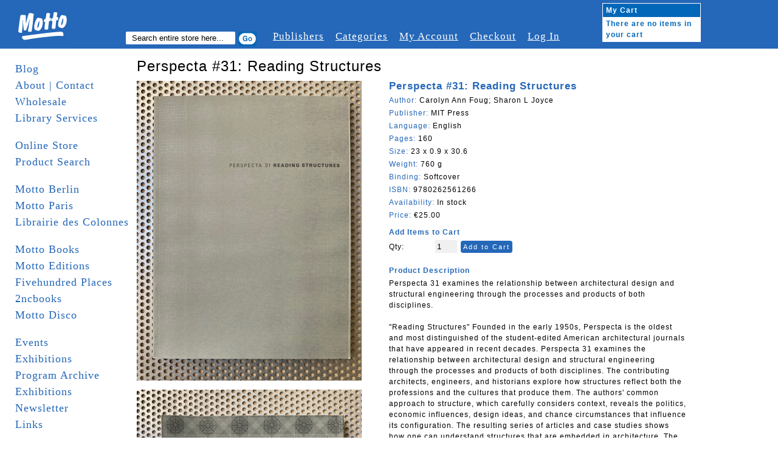

--- FILE ---
content_type: text/html; charset=UTF-8
request_url: http://www.mottodistribution.com/shop/perspecta-31-reading-structures-the-yale-architectural-journal-carolyn-ann-foug-sharon-l-joyce-mit-press-9780262561266.html
body_size: 17810
content:
<!DOCTYPE html PUBLIC "-//W3C//DTD XHTML 1.0 Strict//EN" "http://www.w3.org/TR/xhtml1/DTD/xhtml1-strict.dtd">
<html xmlns="http://www.w3.org/1999/xhtml" xml:lang="en" lang="en">
<head>
    <meta http-equiv="Content-Type" content="text/html; charset=utf-8" />
<title>Perspecta #31: Reading Structures -Carolyn Ann Foug; Sharon L Joyce - MIT Press - 9780262561266</title>
<meta name="description" content="Perspecta #31: Reading Structures -Carolyn Ann Foug; Sharon L Joyce - MIT Press - 9780262561266" />
<meta name="keywords" content="Perspecta #31: Reading Structures (The Yale Architectural Journal)
Carolyn Ann Foug; Sharon L Joyce
MIT Press
9780262561266
cultural history, architectural and industrial structures, economic, politics, journal, design, materials, engineer, architecture, Yale university, " />
<meta name="robots" content="INDEX,FOLLOW" />
<link rel="icon" href="http://www.mottodistribution.com/shop/skin/frontend/default/Motto2/favicon.ico" type="image/x-icon" />
<link rel="shortcut icon" href="http://www.mottodistribution.com/shop/skin/frontend/default/Motto2/favicon.ico" type="image/x-icon" />
<!--[if lt IE 7]>
<script type="text/javascript">
//<![CDATA[
    var BLANK_URL = 'http://www.mottodistribution.com/shop/js/blank.html';
    var BLANK_IMG = 'http://www.mottodistribution.com/shop/js/spacer.gif';
//]]>
</script>
<![endif]-->
<link rel="stylesheet" type="text/css" href="http://www.mottodistribution.com/shop/media/css/90015f2e3a1fdcce2ae9e7ff7ce0012d.css" />
<link rel="stylesheet" type="text/css" href="http://www.mottodistribution.com/shop/media/css/81bab50b92c06d34ec382bdaabbe81e7.css" media="all" />
<link rel="stylesheet" type="text/css" href="http://www.mottodistribution.com/shop/media/css/0c9f3297b958c36a72c70befbf213409.css" media="print" />
<script type="text/javascript" src="http://www.mottodistribution.com/shop/media/js/6dbde59bc7e3bb4c2e1938df7e21cd68.js"></script>
<!--[if lt IE 8]>
<link rel="stylesheet" type="text/css" href="http://www.mottodistribution.com/shop/media/css/fd04483bcc6f0b8d032b70a6ec4d50ce.css" media="all" />
<![endif]-->
<!--[if lt IE 7]>
<script type="text/javascript" src="http://www.mottodistribution.com/shop/media/js/77fe362fe5c691d09ec93f91c26703e8.js"></script>
<![endif]-->

<script type="text/javascript">
//<![CDATA[
Mage.Cookies.path     = '/shop';
Mage.Cookies.domain   = '.www.mottodistribution.com';
//]]>
</script>

<script type="text/javascript">
//<![CDATA[
optionalZipCountries = [];
//]]>
</script>
            <!-- BEGIN GOOGLE ANALYTICS CODE -->
        <script type="text/javascript">
        //<![CDATA[
            var _gaq = _gaq || [];
            
_gaq.push(['_setAccount', 'UA-9863438-2']);

_gaq.push(['_trackPageview']);
            
            (function() {
                var ga = document.createElement('script'); ga.type = 'text/javascript'; ga.async = true;
                ga.src = ('https:' == document.location.protocol ? 'https://ssl' : 'http://www') + '.google-analytics.com/ga.js';
                var s = document.getElementsByTagName('script')[0]; s.parentNode.insertBefore(ga, s);
            })();

        //]]>
        </script>
        <!-- END GOOGLE ANALYTICS CODE -->
    <script type="text/javascript">//<![CDATA[
        var Translator = new Translate([]);
        //]]></script></head>
<body class="two-sidebars  catalog-product-view catalog-product-view product-perspecta-31-reading-structures-the-yale-architectural-journal-carolyn-ann-foug-sharon-l-joyce-mit-press-9780262561266">
<div id="page">

  <!-- START HEADER -->
  <div id="header" class="clearfix">
    
  <div class="logo">
    <a href="http://www.mottodistribution.com/shop/">
      <img src="http://www.mottodistribution.com/shop/skin/frontend/default/Motto2/images/logo.gif" alt="Magento Commerce" />
    </a>
  </div>

  <div class="top-menu-container clearfix">
    <div class="search">
      <span>Search:</span>
  	  <form id="search_mini_form" action="http://www.mottodistribution.com/shop/catalogsearch/result/" method="get">
    <div class="form-search">
        <label for="search">Search:</label>
        <input type="hidden" name="order" value="news_from_date" />
        <input type="hidden" name="dir" value="desc" />
        <input id="search" type="text" name="q" value="" class="input-text" maxlength="128" />
        <button type="submit" title="Search" class="button"><span><span>Search</span></span></button>
        <div id="search_autocomplete" class="search-autocomplete"></div>
        <script type="text/javascript">
        //<![CDATA[
            var searchForm = new Varien.searchForm('search_mini_form', 'search', 'Search entire store here...');
            searchForm.initAutocomplete('http://www.mottodistribution.com/shop/catalogsearch/ajax/suggest/', 'search_autocomplete');
        //]]>
        </script>
    </div>
</form>
    </div>
    <div class="browser">
            <span>Browser:</span>
  		    </div>

    <div class="topnavi">
    	<ul>
        <li><a href="http://www.mottodistribution.com/shop/publishers" title="#">Publishers</a></li>
        <li><a href="http://www.mottodistribution.com/shop/categories" title="#">Categories</a></li>
    		<li><a href="http://www.mottodistribution.com/shop/customer/account/" title="My Account">My Account</a></li>
        <!--
        <li><a href="http://www.mottodistribution.com/shop/wishlist/" title="My Wishlist" class="top-link-wishlist">My Wishlist</a></li>
        <li><a href="http://www.mottodistribution.com/shop/checkout/cart/" title="My Cart" class="top-link-cart">My Cart</a></li>                -->
        <li><a href="http://www.mottodistribution.com/shop/checkout/" title="Checkout" class="top-link-checkout">Checkout</a></li>
        <li>
                      <a href="http://www.mottodistribution.com/shop/customer/account/login/" title="Log In">Log In</a>
        	        </li>
      </ul>
    </div>
  </div>

  
      <a href="http://www.mottodistribution.com/shop/checkout/cart/" id="mycart"><div class="cart">
      	<table cellpadding="0" cellspacing="0">
        	<tr>
          	<th colspan="2">My Cart</th>
          </tr>
          <tr>
                    	<td colspan="2">There are no items in your cart</td>
                    </tr>
                  </table>
      </div></a>

<!-- [ends] .cart-sidebar // -->  </div>
  <!-- END HEADER -->

  <!-- MAIN CONTENT -->
  <div id="main" class="clearfix">
    <!-- START SIDEBAR LEFT -->
  <div id="sidebar-left" class="col-left sidebar">
     <ul class="mainnavi">
      <li><a href="http://www.mottodistribution.com/">Blog</a></li>
      <li><a href="http://www.mottodistribution.com/site/?page_id=1713">About | Contact</a></li>
      <li><a href="http://www.mottodistribution.com/site/?page_id=33" title="Wholesale">Wholesale</a></li>
      <li><a href="https://www.mottodistribution.com/site/?page_id=57088" title="Library">Library Services</a></li>
      <li>&nbsp;</li>
      <li><a href="http://www.mottodistribution.com/shop/">Online Store</a></li>
      <li><a href="http://www.mottodistribution.com/shop/catalogsearch/advanced">Product Search</a></li>
      <li>&nbsp;</li>
      <li><a href="http://www.mottodistribution.com/site/?page_id=1020" title="Motto Berlin">Motto Berlin</a></li>
      <li><a href="https://www.mottodistribution.com/site/?page_id=57086" title="Motto Paris">Motto Paris</a></li>
      <li><a href="https://www.mottodistribution.com/site/?page_id=57084" title="Librairie des Colonnes">Librairie des Colonnes</a></li>
      <li>&nbsp;</li>
      <!--
      <li><a href="http://www.mottodistribution.com/site/?page_id=46606" title="Motto San Francisco">Motto San Francisco</a></li>
      <li><a href="http://www.mottodistribution.com/site/?page_id=36082" title="Motto Bergen Kunsthall">Motto Bergen Kunsthall</a></li>
      <li><a href="http://www.mottodistribution.com/site/?page_id=41257" title="Motto Cambridge">Motto Cambridge</a></li>
      <li><a href="http://www.mottodistribution.com/site/?page_id=15396" title="Motto Wiels">Motto Wiels</a></li>
      <li><a href="http://www.mottodistribution.com/site/?page_id=39158" title="Antipyrine Bookstore (with motto)">Antipyrine (with motto)</a></li>
      <li><a href="http://www.mottodistribution.com/site/?page_id=31881" title="bruno (with Motto)">bruno (with Motto)</a></li>
      <li><a href="http://www.mottodistribution.com/site/?page_id=29608" title="cura. (with Motto)">cura. (with Motto)</a></li>
    </ul>
    <ul class="mainnavi storenavi">
      <li><a href="http://www.mottodistribution.com/site/?page_id=28246">Motto Books</a></li>
      <li><a href="http://www.mottodistribution.com/site/?page_id=29249">Motto Editions</a></li>
      -->
      <li><a href="http://www.mottodistribution.com/site/?page_id=28246" title="Motto Books">Motto Books</a></li>  
      <li><a href="http://www.mottodistribution.com/site/?page_id=29249" title="Motto Editions">Motto Editions</a></li>  
      <li><a href="http://www.fivehundred-places.com" target="_blank">Fivehundred Places</a></li>
      <li><a href="http://2ncbooks.com/" target="_blank">2ncbooks</a></li>
      <li><a href="http://www.mottodistribution.com/site/?page_id=19853">Motto Disco</a></li>
      <li>&nbsp;</li>
      <li><a href="http://www.mottodistribution.com/site/?page_id=31943" title="Events">Events</a></li>
      <li><a href="http://www.mottodistribution.com/site/?page_id=29252" title="Exhibitions">Exhibitions</a></li>
      <li><a href="http://www.mottodistribution.com/site/?page_id=1023">Program Archive</a></li>
      <li><a href="http://www.mottodistribution.com/site/?page_id=29252">Exhibitions</a></li>
      <li><a href="http://www.mottodistribution.com/site/?page_id=1532">Newsletter</a></li>
      <li><a href="http://www.mottodistribution.com/site/?page_id=3690" title="Links">Links</a></li>    
      <li><a href="http://www.mottodistribution.com/site/?page_id=542" title="_ _ _ _ _">_ _ _ _ _</a></li>
      <!-- <li>&nbsp;</li>
      <li><a href="http://www.mottodistribution.com/shop/staff-picks">Staff Picks</a></li>
      <li><a href="http://www.mottodistribution.com/shop/editions">Editions</a></li> -->
<!--
      <li><a href="motto-gift-voucher.html">Gift Voucher</a></li>
      <li><a href="sale">Sale</a></li>
//-->
      <li>&nbsp;</li>
      <li><a href="http://www.mottodistribution.com/shop/faq">F.A.Q.</a></li>
<!--
      <li><a href="disclaimer">Disclaimer</a></li>
//-->
      <li><a href="http://www.mottodistribution.com/shop/contacts">Support</a></li>
<!--
      <li><a href="rss">RSS</a></li>
//-->
    </ul>


    &nbsp;

  </div>
  <!-- END SIDEBAR LEFT -->

    <!-- START CONTENT -->
  	<div id="contentarea" class="">
  	  <div id="content-inner" class="inner column center clearfix">
        <script type="text/javascript">
    var optionsPrice = new Product.OptionsPrice([]);
</script>

<form action="https://www.mottodistribution.com/shop/checkout/cart/add/uenc/[base64],/product/21293/form_key/XwsY8miR7F7n87vS/" method="post" id="product_addtocart_form">

<fieldset class="no-display">
	<input type="hidden" name="product" value="21293" />
  <input type="hidden" name="related_product" id="related-products-field" value="" />
</fieldset>


<h1>Perspecta #31: Reading Structures </h1>
<div class="article_container clearfix">

  <div id="product-images-container" class="clearfix">  	  
     
  	<div class="product-img">        
      <a href="http://www.mottodistribution.com/shop/media/catalog/product/cache/1/image/9df78eab33525d08d6e5fb8d27136e95/p/e/perspecta_31_reading_structures_-carolyn_ann_foug_sharon_l_joyce_-_mit_press_-_9780262561266.jpeg" target="_blank">
          <img src="http://www.mottodistribution.com/shop/media/catalog/product/cache/1/small_image/370x/17f82f742ffe127f42dca9de82fb58b1/p/e/perspecta_31_reading_structures_-carolyn_ann_foug_sharon_l_joyce_-_mit_press_-_9780262561266.jpeg" alt="" title="" /></a>  	  
  	</div>  	    
  	 
  	<div class="product-img">        
      <a href="http://www.mottodistribution.com/shop/media/catalog/product/cache/1/image/9df78eab33525d08d6e5fb8d27136e95/p/e/perspecta_31_reading_structures_-carolyn_ann_foug_sharon_l_joyce_-_mit_press_-_9780262561266_2.jpeg" target="_blank">
          <img src="http://www.mottodistribution.com/shop/media/catalog/product/cache/1/small_image/370x/17f82f742ffe127f42dca9de82fb58b1/p/e/perspecta_31_reading_structures_-carolyn_ann_foug_sharon_l_joyce_-_mit_press_-_9780262561266_2.jpeg" alt="" title="" /></a>  	  
  	</div>  	    
  	  	
  </div>


  <div class="article_zoom_description">
    <div class="product-title">Perspecta #31: Reading Structures </div>
    <div><span class="product-label">Author: </span>Carolyn Ann Foug; Sharon L Joyce</div>
    <div><span class="product-label">Publisher: </span>MIT Press</div>
    <!--<div><span class="product-label">Date of publishing: </span>
	    </div>-->
    <div><span class="product-label">Language: </span>English</div>
    <div><span class="product-label">Pages: </span>160</div>
    <div><span class="product-label">Size: </span>23 x 0.9 x 30.6</div>
    <div><span class="product-label">Weight: </span>
          760 g    </div>
    <div><span class="product-label">Binding: </span>Softcover</div>
    <div><span class="product-label">ISBN: </span>9780262561266</div>
    <div><span class="product-label">Availability:</span>
 
           In stock     
    </div>
          <div><span class="product-label">Price: </span>

        
    <!--<div class="price-box">-->
                                                            <span class="regular-price" id="product-price-21293a">
                    <span class="price">€25.00</span>                </span>
                        
        <!--</div>-->

</div>
           
    <!--<span class="categorie"></span>-->

            <div class="add-to-holder">
                            

    <!--<fieldset class="add-to-cart-box">-->
        <legend>Add Items to Cart</legend>
                <span class="qty-box"><label for="qty">Qty:</label>
        <input id="qty" class="input-text qty" maxlength="12" name="qty" type="text" value="1" />
                <button type="button" class="form-button" onclick="productAddToCartForm.submit()"><span>Add to Cart</span></button>
   <!--</fieldset>-->
                                   <br> <!--<span class="add-or">OR</span>-->
                                                </div>
    
    <script type="text/javascript">
      var productAddToCartForm = new VarienForm('product_addtocart_form');
      productAddToCartForm.submit = function(){
              if (this.validator.validate()) {
                      this.form.submit();
              }
      }.bind(productAddToCartForm);
    </script>


            <div class="collateral-box">
            <div class="head">
                <span class="product-label">Product Description</span>
            </div>
            <p><div class="product-specs">
Perspecta 31 examines the relationship between architectural design and structural engineering through the processes and products of both disciplines.<br />
<br />
"Reading Structures" Founded in the early 1950s, Perspecta is the oldest and most distinguished of the student-edited American architectural journals that have appeared in recent decades. Perspecta 31 examines the relationship between architectural design and structural engineering through the processes and products of both disciplines. The contributing architects, engineers, and historians explore how structures reflect both the professions and the cultures that produce them. The authors' common approach to structure, which carefully considers context, reveals the politics, economic influences, design ideas, and chance circumstances that influence its configuration. The resulting series of articles and case studies shows how one can understand structures that are embedded in architecture. The journal looks specifically at issues of collaboration between architects and engineers. It also addresses the relationship of structural form to materials, the transition from conceptual to actual structures, and the cultural history of architectural and industrial structures. Reflecting the theme of structure as process, the journal documents an ongoing conversation between the editors, contributors, and others. The twelve articles are followed by short responses, and major themes emerging from the articles are identified and explored by the editors. The journal concludes with the results of an informal survey of architects on the role of structure in the design process.<br />
<br />
Contributors<br />
Thomas H. Beeby, Eric DeLony, Gregory K. Dreicer, Hugh Dutton, Lucie Fontein, Antonio Juarez, Guy Nordenson, Alan Organschi, Tom F. Peters, Herman D. J. Spiegel, Carles Vallhonrat, Peter D. Waldman</div></p>
        </div>
    
    <div>
      
                </div>

  </div>
  
</div>




</form>

<script type="text/javascript">
    var lifetime = 3600;
    var expireAt = Mage.Cookies.expires;
    if (lifetime > 0) {
        expireAt = new Date();
        expireAt.setTime(expireAt.getTime() + lifetime * 1000);
    }
    Mage.Cookies.set('external_no_cache', 1, expireAt);
</script>
      </div>
  	</div>
  	<!-- END CONTENT -->



    <div id="sidebar-right" class="col-right sidebar"></div>

  </div>
  <!-- END MAIN -->

  <!-- START FOOTER -->
  <div id="footer">
    <p>
  Motto Books SA - c/o UNIFID Conseils SA - 3 rue du Parc 3 bis - 1207 Geneva - Switzerland
</p>
  </div>
  <!-- END FOOTER -->
</div>
</body>
</html>
